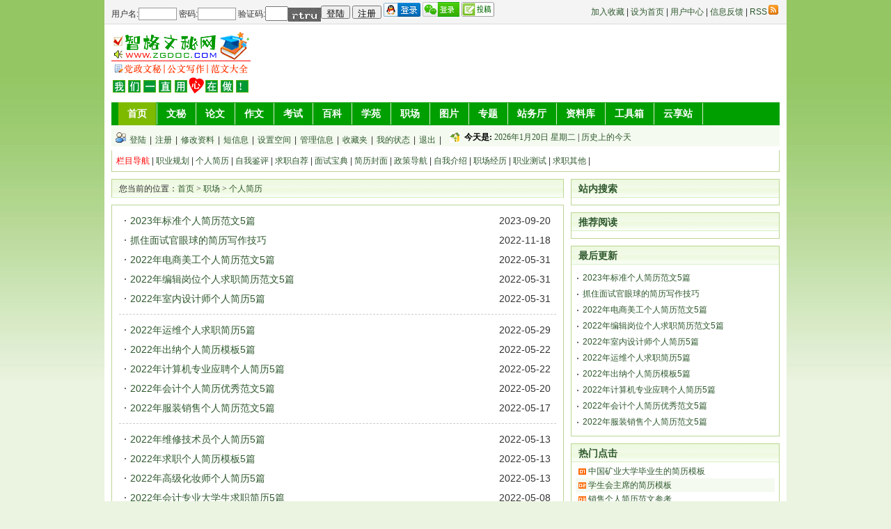

--- FILE ---
content_type: text/html; charset=gb2312
request_url: https://zgdoc.com/listinfo-185-0.html
body_size: 7160
content:
<!DOCTYPE html PUBLIC "-//W3C//DTD XHTML 1.0 Transitional//EN" "http://www.w3.org/TR/xhtml1/DTD/xhtml1-transitional.dtd">
<html xmlns="http://www.w3.org/1999/xhtml">
<head>
<title>个人简历 - 智格文秘网 - 为广大文秘工作者提供智慧助力!</title>
<meta http-equiv="Content-Type" content="text/html; charset=gb2312" />
<meta name="keywords" content="个人简历,自我鉴定,自荐书,面试宝典,简历封面,求职其他" />
<meta name="description" content="个人简历,自我鉴定,自荐书,面试宝典,简历封面,求职其他" />
<link href="/skin/default/css/style.css" rel="stylesheet" type="text/css" />
<script type="text/javascript" src="/skin/default/js/tabs.js"></script>
</head>
<body class="listpage">
<!-- 页头 -->
<table width="100%" border="0" cellspacing="0" cellpadding="0" class="top">
  <tr>
    <td><table width="100%" border="0" cellspacing="0" cellpadding="0">
        <tr>
          <td width="68%"><script src="/e/member/login/loginjs.php"></script></td>
          <td align="right"><a onClick="window.external.addFavorite(location.href,document.title)" href="#ecms">加入收藏</a> | <a onClick="this.style.behavior='url(#default#homepage)';this.setHomePage('/')" href="#ecms">设为首页</a> | <a href="/e/member/cp/">用户中心</a> | <a href="/e/tool/feedback/?bid=1">信息反馈</a> | <a href="/e/web/?type=rss2&classid=185" target="_blank">RSS<img src="/skin/default/images/rss.gif" hspace="2" /></a></td>
        </tr>
      </table></td>
  </tr>
</table>
<table width="100%" border="0" cellpadding="0" cellspacing="10">
  <tr valign="middle">
    <td><p><a href="/"><img src="/skin/default/images/logo.gif" width="200" height="65" border="0" /></a></p>
      <p><a href="/"><img src="/skin/default/images/pic_fuwu.gif" width="200" height="27" border="0"></a></p></td>
    <td><script src=/d/js/acmsd/thea1.js></script></td>
  </tr>
</table>
<!-- 导航tab选项卡 -->
<table width="960" border="0" align="center" cellpadding="0" cellspacing="0" class="nav">
  <tr>
    <td colspan="2" class="nav_global"><ul>
        <li class="curr" id="tabnav_btn_0" onMouseOver="tabit(this)"><a href="/">首页</a></li>
        <li id="tabnav_btn_1" onmouseover="tabit(this)"><a href="/listinfo-2-0.html">文秘</a></li><li id="tabnav_btn_2" onmouseover="tabit(this)"><a href="/listinfo-3-0.html">论文</a></li><li id="tabnav_btn_3" onmouseover="tabit(this)"><a href="/listinfo-7-0.html">作文</a></li><li id="tabnav_btn_4" onmouseover="tabit(this)"><a href="/listinfo-5-0.html">考试</a></li><li id="tabnav_btn_5" onmouseover="tabit(this)"><a href="/listinfo-8-0.html">百科</a></li><li id="tabnav_btn_6" onmouseover="tabit(this)"><a href="/listinfo-4-0.html">学苑</a></li><li id="tabnav_btn_7" onmouseover="tabit(this)"><a href="/listinfo-6-0.html">职场</a></li><li id="tabnav_btn_8" onmouseover="tabit(this)"><a href="/listinfo-10-0.html">图片</a></li><li id="tabnav_btn_9" onmouseover="tabit(this)"><a href="/s/">专题</a></li><li id="tabnav_btn_10" onmouseover="tabit(this)"><a href="/listinfo-1-0.html">站务厅</a></li><li id="tabnav_btn_11" onmouseover="tabit(this)"><a href="/listinfo-217-0.html">资料库</a></li><li id="tabnav_btn_12" onmouseover="tabit(this)"><a href="/Tool/">工具箱</a></li><li id="tabnav_btn_13" onmouseover="tabit(this)"><a href="/Share/">云享站</a></li>      </ul></td>
  </tr>
  <tr>
    <td class="nav_sub"><!-- 子栏目导航 -->
      <div id="tabnav_div_0"><img src="/skin/default/images/user.gif"> <a href="/e/member/login">登陆</a> | <a href="/e/member/register">注册</a> | <a href="/e/member/EditInfo">修改资料</a> | <a href="/e/member/msg">短信息</a> | <a href="/e/member/mspace/SetSpace.php">设置空间</a> | <a href="/e/DoInfo">管理信息</a> | <a href="/e/member/fava">收藏夹</a> | <a href="/e/member/my">我的状态</a>
        <!-- | <a href="/e/member/buybak">消费记录</a> | <a href="/e/member/card">充值卡充值</a> | <a href="#ecms" onClick="window.open('/e/ShopSys/buycar','','width=680,height=500,scrollbars=yes');">我的购物车</a> | <a href="/e/ShopSys/ListDd">我的订单</a> -->
        | <a href="/e/member/doaction.php?enews=exit" onClick="return confirm('确认要退出?');">退出</a> | &nbsp;&nbsp;&nbsp;<img src="/skin/default/images/ico.gif">
        <iframe src="/Tool/date.html" width="360" height="19" marginwidth="0" marginheight="0" hspace="0" vspace="0" frameborder="0" scrolling="no"></iframe>
      </div>
      <div id="tabnav_div_1" style="display:none;">| <a href="/listinfo-18-0.html">总结文章</a> | <a href="/listinfo-19-0.html">报告文章</a> | <a href="/listinfo-20-0.html">体会文章</a> | <a href="/listinfo-21-0.html">演讲演说</a> | <a href="/listinfo-22-0.html">讲话致辞</a> | <a href="/listinfo-23-0.html">工作计划</a> | <a href="/listinfo-24-0.html">党团材料</a> | <a href="/listinfo-25-0.html">公文文书</a> | <a href="/listinfo-26-0.html">条据书信</a> | </div>
      <div id="tabnav_div_2" style="display:none;">| <a href="/listinfo-109-0.html">法学论文</a> | <a href="/listinfo-110-0.html">金融经济</a> | <a href="/listinfo-111-0.html">管理论文</a> | <a href="/listinfo-112-0.html">工学论文</a> | <a href="/listinfo-113-0.html">理学论文</a> | <a href="/listinfo-115-0.html">医学论文</a> | <a href="/listinfo-116-0.html">政治论文</a> | <a href="/listinfo-117-0.html">哲学论文</a> | <a href="/listinfo-118-0.html">计算机</a> | <a href="/listinfo-119-0.html">社会学</a> | <a href="/listinfo-120-0.html">艺术学</a> | <a href="/listinfo-122-0.html">教育学</a> | <a href="/listinfo-123-0.html">英语论文</a> | <a href="/listinfo-316-0.html">文化论文</a> | </div>
      <div id="tabnav_div_3" style="display:none;">| <a href="/listinfo-191-0.html">小学作文</a> | <a href="/listinfo-192-0.html">初中作文</a> | <a href="/listinfo-193-0.html">高中作文</a> | <a href="/listinfo-194-0.html">作文素材</a> | <a href="/listinfo-195-0.html">小中高考</a> | <a href="/listinfo-196-0.html">英语作文</a> | <a href="/listinfo-197-0.html">名家名篇</a> | <a href="/listinfo-198-0.html">作文指导</a> | <a href="/listinfo-228-0.html">专题作文</a> | <a href="/listinfo-330-0.html">征文竞赛</a> | <a href="/listinfo-294-0.html">其它作文</a> | </div>
      <div id="tabnav_div_4" style="display:none;">| <a href="/listinfo-176-0.html">学历考试</a> | <a href="/listinfo-177-0.html">外语考试</a> | <a href="/listinfo-178-0.html">计算机考试</a> | <a href="/listinfo-179-0.html">税务财会</a> | <a href="/listinfo-180-0.html">建筑工程</a> | <a href="/listinfo-181-0.html">医学考试</a> | <a href="/listinfo-182-0.html">职业资格</a> | <a href="/listinfo-183-0.html">公考选调</a> | <a href="/listinfo-184-0.html">研究生考试</a> | <a href="/listinfo-288-0.html">其他考试</a> | <a href="/listinfo-346-0.html">院校信息</a> | </div>
      <div id="tabnav_div_5" style="display:none;">| <a href="/listinfo-199-0.html">资源素材</a> | <a href="/listinfo-200-0.html">视界深度</a> | <a href="/listinfo-201-0.html">生活休闲</a> | <a href="/listinfo-202-0.html">文艺节目</a> | <a href="/listinfo-203-0.html">短信中心</a> | <a href="/listinfo-204-0.html">知识百科</a> | <a href="/listinfo-220-0.html">广告启事</a> | <a href="/listinfo-221-0.html">企业文化</a> | <a href="/listinfo-227-0.html">辩词大全</a> | <a href="/listinfo-291-0.html">文苑诗词</a> | <a href="/listinfo-296-0.html">社交礼仪</a> | <a href="/listinfo-308-0.html">经典语录</a> | <a href="/listinfo-309-0.html">故事会</a> | <a href="/listinfo-313-0.html">Q微驿站</a> | <a href="/listinfo-331-0.html">课件教案</a> | </div>
      <div id="tabnav_div_6" style="display:none;">| <a href="/listinfo-28-0.html">办公软件</a> | <a href="/listinfo-29-0.html">网页制作</a> | <a href="/listinfo-30-0.html">平面设计</a> | <a href="/listinfo-31-0.html">程序开发</a> | <a href="/listinfo-32-0.html">服务器</a> | <a href="/listinfo-33-0.html">数据库</a> | <a href="/listinfo-34-0.html">建站服务</a> | <a href="/listinfo-35-0.html">电脑技术</a> | </div>
      <div id="tabnav_div_7" style="display:none;">| <a href="/listinfo-50-0.html">职业规划</a> | <a href="/listinfo-185-0.html">个人简历</a> | <a href="/listinfo-186-0.html">自我鉴评</a> | <a href="/listinfo-187-0.html">求职自荐</a> | <a href="/listinfo-188-0.html">面试宝典</a> | <a href="/listinfo-189-0.html">简历封面</a> | <a href="/listinfo-190-0.html">政策导航</a> | <a href="/listinfo-206-0.html">自我介绍</a> | <a href="/listinfo-219-0.html">职场经历</a> | <a href="/listinfo-222-0.html">职业测试</a> | <a href="/listinfo-224-0.html">求职其他</a> | </div>
      <div id="tabnav_div_8" style="display:none;">| <a href="/listinfo-207-0.html">系统工具</a> | <a href="/listinfo-208-0.html">网络工具</a> | <a href="/listinfo-209-0.html">图形图像</a> | <a href="/listinfo-210-0.html">多媒体类</a> | <a href="/listinfo-211-0.html">安全工具</a> | <a href="/listinfo-212-0.html">行业管理</a> | <a href="/listinfo-213-0.html">教育教学</a> | <a href="/listinfo-214-0.html">游戏娱乐</a> | <a href="/listinfo-215-0.html">应用软件</a> | <a href="/listinfo-216-0.html">编程开发</a> | <a href="/listinfo-217-0.html">精品资源</a> | <a href="/listinfo-315-0.html">非常软件</a> | <a href="/listinfo-335-0.html">手机软件</a> | </div>
      <div id="tabnav_div_9" style="display:none;">| <a href="/listinfo-36-0.html">精品推荐</a> | <a href="/listinfo-85-0.html">动物植物</a> | <a href="/listinfo-230-0.html">风景名胜</a> | <a href="/listinfo-231-0.html">明星风采</a> | <a href="/listinfo-232-0.html">头像表情</a> | <a href="/listinfo-233-0.html">影视海报</a> | <a href="/listinfo-234-0.html">艺术收藏</a> | <a href="/listinfo-235-0.html">爆笑趣图</a> | <a href="/listinfo-236-0.html">动漫卡通</a> | <a href="/listinfo-237-0.html">军事武器</a> | <a href="/listinfo-238-0.html">桌面壁纸</a> | <a href="/listinfo-289-0.html">名车鉴赏</a> | </div>
      <div id="tabnav_div_10" style="display:none;">| <a href="/s/">专题首页</a> | </div>
      <div id="tabnav_div_11" style="display:none;">| <a href="/listinfo-205-0.html">本站资讯</a> | <a href="/listinfo-345-0.html">通知公告</a> | <a href="/listinfo-15-0.html">国内资讯</a> | <a href="/listinfo-16-0.html">国际资讯</a> | <a href="/listinfo-175-0.html">教育资讯</a> | <a href="/listinfo-17-0.html">其他资讯</a> | </div>
      <div id="tabnav_div_12" style="display:none;">| <a href="/listinfo-217-0.html">资料库首页</a> | </div>
      <div id="tabnav_div_13" style="display:none;">| <a href="/Tool/">工具箱首页</a> | </div>
      <div id="tabnav_div_14" style="display:none;">| <a href="/Share/">云享站首页</a></div>
      <!-- 视频-动画-商城-信息版块子栏目
      <div id="tabnav_div_15" style="display:none;">| <a href="/listinfo-239-0.html">资讯</a> | <a href="/listinfo-240-0.html">原创</a> | <a href="/listinfo-241-0.html">电视剧</a> | <a href="/listinfo-242-0.html">娱乐</a> | <a href="/listinfo-243-0.html">电影</a> | <a href="/listinfo-244-0.html">体育</a> | <a href="/listinfo-245-0.html">音乐</a> | <a href="/listinfo-246-0.html">游戏</a> | <a href="/listinfo-247-0.html">动漫</a> | <a href="/listinfo-248-0.html">时尚</a> | <a href="/listinfo-249-0.html">母婴</a> | <a href="/listinfo-250-0.html">汽车</a> | <a href="/listinfo-251-0.html">旅游</a> | <a href="/listinfo-252-0.html">科技</a> | <a href="/listinfo-253-0.html">教育</a> | <a href="/listinfo-254-0.html">生活</a> | <a href="/listinfo-255-0.html">搞笑</a> | <a href="/listinfo-256-0.html">广告</a> | <a href="/listinfo-257-0.html">其他</a> | </div>
      <div id="tabnav_div_16" style="display:none;">| <a href="/listinfo-258-0.html">Flash短片</a> | <a href="/listinfo-259-0.html">Flash小游戏</a> | <a href="/listinfo-260-0.html">搞笑Flash</a> | <a href="/listinfo-261-0.html">Flash贺卡</a> | <a href="/listinfo-262-0.html">音乐MTV</a> | </div>
      <div id="tabnav_div_17" style="display:none;">| <a href="/listinfo-263-0.html">数码产品</a> | <a href="/listinfo-264-0.html">生活家居</a> | <a href="/listinfo-265-0.html">文体用品</a> | <a href="/listinfo-266-0.html">服装服饰</a> | <a href="/listinfo-267-0.html">化妆护肤</a> | <a href="/listinfo-268-0.html">虚拟产品</a> | <a href="/listinfo-269-0.html">精品收藏</a> | <a href="/listinfo-270-0.html">其他产品</a> | <a href="/tool/taobao.html">淘宝商城</a> | </div>
      <div id="tabnav_div_18" style="display:none;">| <a href="/listinfo-271-0.html">房屋房产</a> | <a href="/listinfo-272-0.html">出租转让</a> | <a href="/listinfo-273-0.html">招聘求职</a> | <a href="/listinfo-274-0.html">买卖交易</a> | <a href="/listinfo-275-0.html">征婚交友</a> | <a href="/listinfo-276-0.html">吃喝玩乐</a> | <a href="/listinfo-277-0.html">生活服务</a> | <a href="/listinfo-278-0.html">教育培训</a> | <a href="/listinfo-279-0.html">其他信息</a> | </div> -->
    </td>
  </tr>
</table>
<table width="100%" border="0" align="center" cellpadding="0" cellspacing="0">
<tr>
    <td align="center" class="banner_ad"><script language='javascript' src='/d/js/acmsd/thea9.js'></script></td>
</tr>
</table>
<table width="960" border="0" align="center" cellspacing="6" cellpadding="0" class="box">
  <tr>
    <td><a href="/"><font color="#FF0000">栏目导航</font></a>&nbsp;| <a href="/listinfo-50-0.html">职业规划</a> | <a href="/listinfo-185-0.html">个人简历</a> | <a href="/listinfo-186-0.html">自我鉴评</a> | <a href="/listinfo-187-0.html">求职自荐</a> | <a href="/listinfo-188-0.html">面试宝典</a> | <a href="/listinfo-189-0.html">简历封面</a> | <a href="/listinfo-190-0.html">政策导航</a> | <a href="/listinfo-206-0.html">自我介绍</a> | <a href="/listinfo-219-0.html">职场经历</a> | <a href="/listinfo-222-0.html">职业测试</a> | <a href="/listinfo-224-0.html">求职其他</a> | </td>
  </tr>
</table>
<table width="100%" border="0" cellspacing="10" cellpadding="0">
<tr valign="top">
<td class="news_list"><table width="100%" border="0" cellspacing="0" cellpadding="0" class="position">
<tr>
<td>您当前的位置：<a href="/">首页</a>&nbsp;>&nbsp;<a href="/listinfo-6-0.html">职场</a>&nbsp;>&nbsp;<a href="/listinfo-185-0.html">个人简历</a></td>
</tr>
</table>
<script src=/d/js/acmsd/thea12.js></script>
<table width="100%" border="0" cellspacing="0" cellpadding="0" class="box">
<tr>
<td><ul>
<li><a href="/showinfo-185-376548-0.html" title="2023年标准个人简历范文5篇">2023年标准个人简历范文5篇</a> <span>2023-09-20</span></li>
<li><a href="/showinfo-185-376027-0.html" title="抓住面试官眼球的简历写作技巧">抓住面试官眼球的简历写作技巧</a> <span>2022-11-18</span></li>
<li><a href="/showinfo-185-374309-0.html" title="2022年电商美工个人简历范文5篇">2022年电商美工个人简历范文5篇</a> <span>2022-05-31</span></li>
<li><a href="/showinfo-185-374310-0.html" title="2022年编辑岗位个人求职简历范文5篇">2022年编辑岗位个人求职简历范文5篇</a> <span>2022-05-31</span></li>
<li><a href="/showinfo-185-374311-0.html" title="2022年室内设计师个人简历5篇">2022年室内设计师个人简历5篇</a> <span>2022-05-31</span></li></ul>
<ul>
<li><a href="/showinfo-185-373977-0.html" title="2022年运维个人求职简历5篇">2022年运维个人求职简历5篇</a> <span>2022-05-29</span></li>
<li><a href="/showinfo-185-372892-0.html" title="2022年出纳个人简历模板5篇">2022年出纳个人简历模板5篇</a> <span>2022-05-22</span></li>
<li><a href="/showinfo-185-372788-0.html" title="2022年计算机专业应聘个人简历5篇">2022年计算机专业应聘个人简历5篇</a> <span>2022-05-22</span></li>
<li><a href="/showinfo-185-372606-0.html" title="2022年会计个人简历优秀范文5篇">2022年会计个人简历优秀范文5篇</a> <span>2022-05-20</span></li>
<li><a href="/showinfo-185-371920-0.html" title="2022年服装销售个人简历范文5篇">2022年服装销售个人简历范文5篇</a> <span>2022-05-17</span></li></ul>
<ul>
<li><a href="/showinfo-185-370943-0.html" title="2022年维修技术员个人简历5篇">2022年维修技术员个人简历5篇</a> <span>2022-05-13</span></li>
<li><a href="/showinfo-185-370944-0.html" title="2022年求职个人简历模板5篇">2022年求职个人简历模板5篇</a> <span>2022-05-13</span></li>
<li><a href="/showinfo-185-370945-0.html" title="2022年高级化妆师个人简历5篇">2022年高级化妆师个人简历5篇</a> <span>2022-05-13</span></li>
<li><a href="/showinfo-185-370020-0.html" title="2022年会计专业大学生求职简历5篇">2022年会计专业大学生求职简历5篇</a> <span>2022-05-08</span></li>
<li><a href="/showinfo-185-370022-0.html" title="2022年应聘服装销售个人简历5篇">2022年应聘服装销售个人简历5篇</a> <span>2022-05-08</span></li></ul>
<ul>
<li><a href="/showinfo-185-369381-0.html" title="2022年应聘教师的个人简历参考模板2篇">2022年应聘教师的个人简历参考模板2篇</a> <span>2022-05-03</span></li>
<li><a href="/showinfo-185-369288-0.html" title="2022年旅游管理毕业生求职简历范文2篇">2022年旅游管理毕业生求职简历范文2篇</a> <span>2022-04-27</span></li>
<li><a href="/showinfo-185-369243-0.html" title="2022年音乐教师求职应聘简历范文2篇">2022年音乐教师求职应聘简历范文2篇</a> <span>2022-04-27</span></li>
<li><a href="/showinfo-185-369244-0.html" title="2022年财务会计求职简历范文3篇">2022年财务会计求职简历范文3篇</a> <span>2022-04-27</span></li>
<li><a href="/showinfo-185-369206-0.html" title="2022年护士优秀个人简历免费模板2篇">2022年护士优秀个人简历免费模板2篇</a> <span>2022-04-27</span></li></ul>
<ul>
<li><a href="/showinfo-185-367868-0.html" title="2021年采购员个人求职简历范文2篇">2021年采购员个人求职简历范文2篇</a> <span>2021-02-13</span></li>
<li><a href="/showinfo-185-367487-0.html" title="2021年物流采购经理个人简历2篇">2021年物流采购经理个人简历2篇</a> <span>2021-01-24</span></li>
<li><a href="/showinfo-185-367488-0.html" title="2021年采购经理求职个人简历范文2篇">2021年采购经理求职个人简历范文2篇</a> <span>2021-01-24</span></li>
<li><a href="/showinfo-185-367244-0.html" title="2020年会计应届大学生个人简历4篇">2020年会计应届大学生个人简历4篇</a> <span>2020-11-01</span></li>
<li><a href="/showinfo-185-367246-0.html" title="2020年海运操作个人工作简历2篇">2020年海运操作个人工作简历2篇</a> <span>2020-11-01</span></li></ul>
<ul>
<li><a href="/showinfo-185-367146-0.html" title="2020年办公室主任个人应聘简历2篇">2020年办公室主任个人应聘简历2篇</a> <span>2020-08-23</span></li>
<li><a href="/showinfo-185-365811-0.html" title="2020年计算机软件专业个人简历范文2篇">2020年计算机软件专业个人简历范文2篇</a> <span>2020-04-21</span></li>
<li><a href="/showinfo-185-364597-0.html" title="2020年教师求职应聘简历范文2篇">2020年教师求职应聘简历范文2篇</a> <span>2020-03-29</span></li>
<li><a href="/showinfo-185-364598-0.html" title="2020年护士个人面试简历模板3篇">2020年护士个人面试简历模板3篇</a> <span>2020-03-29</span></li>
<li><a href="/showinfo-185-364373-0.html" title="2020年优秀教师个人简历3篇">2020年优秀教师个人简历3篇</a> <span>2020-03-23</span></li></ul>
<ul>
<li><a href="/showinfo-185-364350-0.html" title="2020年数学教师个人简历精选3篇">2020年数学教师个人简历精选3篇</a> <span>2020-03-23</span></li>
<li><a href="/showinfo-185-364177-0.html" title="机械设计岗位英文个人简历模板">机械设计岗位英文个人简历模板</a> <span>2020-03-22</span></li>
<li><a href="/showinfo-185-364164-0.html" title="求职个人简历中自我评价怎么写（附范文）">求职个人简历中自我评价怎么写（附范文）</a> <span>2020-03-22</span></li>
<li><a href="/showinfo-185-364151-0.html" title="个人简历中自我评价范文3篇">个人简历中自我评价范文3篇</a> <span>2020-03-22</span></li>
<li><a href="/showinfo-185-364099-0.html" title="2020年投资顾问个人求职简历">2020年投资顾问个人求职简历</a> <span>2020-03-22</span></li></ul>
<ul>
<li><a href="/showinfo-185-364100-0.html" title="应聘游戏文案策划职位的个人简历">应聘游戏文案策划职位的个人简历</a> <span>2020-03-22</span></li>
<li><a href="/showinfo-185-364101-0.html" title="个人简历自我评价范文8篇">个人简历自我评价范文8篇</a> <span>2020-03-22</span></li>
<li><a href="/showinfo-185-364102-0.html" title="个人简历优秀的自我评价范文4篇">个人简历优秀的自我评价范文4篇</a> <span>2020-03-22</span></li>
<li><a href="/showinfo-185-363953-0.html" title="2020年旅游专业求职应聘简历2篇">2020年旅游专业求职应聘简历2篇</a> <span>2020-03-21</span></li>
<li><a href="/showinfo-185-363565-0.html" title="2020年仓库统计员个人简历范文">2020年仓库统计员个人简历范文</a> <span>2020-03-18</span></li></ul>
<ul>
<li><a href="/showinfo-185-363566-0.html" title="2020年幼师个人简历的自我评价4篇">2020年幼师个人简历的自我评价4篇</a> <span>2020-03-18</span></li>
<li><a href="/showinfo-185-363496-0.html" title="2020年外贸经理求职个人简历">2020年外贸经理求职个人简历</a> <span>2020-03-18</span></li>
<li><a href="/showinfo-185-363497-0.html" title="最新硕士研究生求职个人简历">最新硕士研究生求职个人简历</a> <span>2020-03-18</span></li>
<li><a href="/showinfo-185-363498-0.html" title="应聘院长助理职位的个人简历范文">应聘院长助理职位的个人简历范文</a> <span>2020-03-18</span></li>
<li><a href="/showinfo-185-363499-0.html" title="2020年应聘总监助理岗位个人简历">2020年应聘总监助理岗位个人简历</a> <span>2020-03-18</span></li></ul>
<ul>
<li><a href="/showinfo-185-363500-0.html" title="2020年厨师个人简历自我评价范文4篇">2020年厨师个人简历自我评价范文4篇</a> <span>2020-03-18</span></li>
<li><a href="/showinfo-185-363501-0.html" title="最新幼师个人简历自我评价范文5篇">最新幼师个人简历自我评价范文5篇</a> <span>2020-03-18</span></li>
<li><a href="/showinfo-185-363502-0.html" title="个人简历中自我评价精选范文3篇">个人简历中自我评价精选范文3篇</a> <span>2020-03-18</span></li>
<li><a href="/showinfo-185-363503-0.html" title="2020年酒店销售个人简历范文3篇">2020年酒店销售个人简历范文3篇</a> <span>2020-03-18</span></li>
<li><a href="/showinfo-185-363504-0.html" title="销售人员个人简历自我评价范文5篇">销售人员个人简历自我评价范文5篇</a> <span>2020-03-18</span></li></ul>
<ul>
<li><a href="/showinfo-185-363505-0.html" title="师范生个人简历自我评价范例4篇">师范生个人简历自我评价范例4篇</a> <span>2020-03-18</span></li>
<li><a href="/showinfo-185-362983-0.html" title="2020年化学教师个人求职简历范本2篇">2020年化学教师个人求职简历范本2篇</a> <span>2020-03-15</span></li>
<li><a href="/showinfo-185-362644-0.html" title="2020年医生个人求职简历范本2篇">2020年医生个人求职简历范本2篇</a> <span>2020-03-14</span></li>
<li><a href="/showinfo-185-362307-0.html" title="2020年运维工程师面试应聘个人简历2篇">2020年运维工程师面试应聘个人简历2篇</a> <span>2020-03-10</span></li>
<li><a href="/showinfo-185-362087-0.html" title="2020年超市采购个人简历3篇">2020年超市采购个人简历3篇</a> <span>2020-03-09</span></li></ul>
<ul>
<li><a href="/showinfo-185-362088-0.html" title="2020年采购员求职应聘简历2篇">2020年采购员求职应聘简历2篇</a> <span>2020-03-09</span></li>
<li><a href="/showinfo-185-361895-0.html" title="2020年银行招聘求职简历范本">2020年银行招聘求职简历范本</a> <span>2020-03-07</span></li>
<li><a href="/showinfo-185-361804-0.html" title="2020年物业管理专业求职简历模板">2020年物业管理专业求职简历模板</a> <span>2020-03-07</span></li>
<li><a href="/showinfo-185-361721-0.html" title="机械工程师求职简历范本">机械工程师求职简历范本</a> <span>2020-03-06</span></li>
<li><a href="/showinfo-185-361625-0.html" title="报检员个人简历范文3篇">报检员个人简历范文3篇</a> <span>2020-03-05</span></li></ul>

<table width="100%" border="0" cellspacing="0" cellpadding="0" class="list_page">
<tr>
<td><a title="总数">&nbsp;<b>1714</b> </a>&nbsp;&nbsp;&nbsp;<b>1</b>&nbsp;<a href="/listinfo-185-1.html">2</a>&nbsp;<a href="/listinfo-185-2.html">3</a>&nbsp;<a href="/listinfo-185-3.html">4</a>&nbsp;<a href="/listinfo-185-4.html">5</a>&nbsp;<a href="/listinfo-185-5.html">6</a>&nbsp;<a href="/listinfo-185-6.html">7</a>&nbsp;<a href="/listinfo-185-7.html">8</a>&nbsp;<a href="/listinfo-185-8.html">9</a>&nbsp;<a href="/listinfo-185-9.html">10</a>&nbsp;<a href="/listinfo-185-1.html">下一页</a>&nbsp;<a href="/listinfo-185-28.html">尾页</a></td>
</tr>
</table>
</td>
</tr>
</table></td>
<td class="sider"><table width="100%" border="0" cellspacing="0" cellpadding="0" class="title">
<tr>
<td><strong>站内搜索</strong></td>
</tr>
</table>
<table width="100%" border="0" cellspacing="5" cellpadding="0" class="box">
<tr>
<td><script language='javascript' src='/d/js/acmsd/thea22.js'></script></td>
</tr>
</table>
<table width="100%" border="0" cellspacing="0" cellpadding="0" class="title margin_top">
<tr>
<td><strong>推荐阅读</strong></td>
</tr>
</table>
<table width="100%" border="0" cellspacing="5" cellpadding="0" class="box">
<tr>
<td></td>
</tr>
</table>
<script src=/d/js/acmsd/thea3.js></script>
<table width="100%" border="0" cellspacing="0" cellpadding="0" class="title margin_top">
<tr>
<td><strong>最后更新</strong></td>
</tr>
</table>
<table width="100%" border="0" cellspacing="0" cellpadding="0" class="box">
<tr>
<td><ul>
<li><a href="/showinfo-185-376548-0.html" title="2023年标准个人简历范文5篇" target="_blank" >2023年标准个人简历范文5篇</a></li><li><a href="/showinfo-185-376027-0.html" title="抓住面试官眼球的简历写作技巧" target="_blank" >抓住面试官眼球的简历写作技巧</a></li><li><a href="/showinfo-185-374309-0.html" title="2022年电商美工个人简历范文5篇" target="_blank" >2022年电商美工个人简历范文5篇</a></li><li><a href="/showinfo-185-374310-0.html" title="2022年编辑岗位个人求职简历范文5篇" target="_blank" >2022年编辑岗位个人求职简历范文5篇</a></li><li><a href="/showinfo-185-374311-0.html" title="2022年室内设计师个人简历5篇" target="_blank" >2022年室内设计师个人简历5篇</a></li><li><a href="/showinfo-185-373977-0.html" title="2022年运维个人求职简历5篇" target="_blank" >2022年运维个人求职简历5篇</a></li><li><a href="/showinfo-185-372892-0.html" title="2022年出纳个人简历模板5篇" target="_blank" >2022年出纳个人简历模板5篇</a></li><li><a href="/showinfo-185-372788-0.html" title="2022年计算机专业应聘个人简历5篇" target="_blank" >2022年计算机专业应聘个人简历5篇</a></li><li><a href="/showinfo-185-372606-0.html" title="2022年会计个人简历优秀范文5篇" target="_blank" >2022年会计个人简历优秀范文5篇</a></li><li><a href="/showinfo-185-371920-0.html" title="2022年服装销售个人简历范文5篇" target="_blank" >2022年服装销售个人简历范文5篇</a></li> 
</ul></td>
</tr>
</table>
<table width="100%" border="0" cellspacing="0" cellpadding="0" class="title margin_top">
<tr>
<td><strong>热门点击</strong></td>
</tr>
</table>
<table width="100%" border="0" cellspacing="0" cellpadding="0" class="box">
<tr>
<td><ol class="rank">
<li class="no1"><a href="/showinfo-185-8709-0.html" title="中国矿业大学毕业生的简历模板" target="_blank">中国矿业大学毕业生的简历模板</a></li><li class="no2"><a href="/showinfo-185-8700-0.html" title="学生会主席的简历模板" target="_blank">学生会主席的简历模板</a></li><li class="no3"><a href="/showinfo-185-326538-0.html" title="销售个人简历范文参考" target="_blank">销售个人简历范文参考</a></li><li class="no4"><a href="/showinfo-185-8710-0.html" title="西安交通大学优秀毕业生简历模板" target="_blank">西安交通大学优秀毕业生简历模板</a></li><li class="no5"><a href="/showinfo-185-8680-0.html" title="体育教师自荐信范文" target="_blank">体育教师自荐信范文</a></li><li class="no6"><a href="/showinfo-185-8673-0.html" title="从HR的角度谈谈如何写简历" target="_blank">从HR的角度谈谈如何写简历</a></li><li class="no7"><a href="/showinfo-185-61327-0.html" title="应届大学生个人简历范文" target="_blank">应届大学生个人简历范文</a></li><li class="no8"><a href="/showinfo-185-353301-0.html" title="司机个人求职简历模板" target="_blank">司机个人求职简历模板</a></li><li class="no9"><a href="/showinfo-185-350290-0.html" title="优秀应届生护士简历模板" target="_blank">优秀应届生护士简历模板</a></li><li class="no10"><a href="/showinfo-185-61317-0.html" title="版面设计个人简历模板" target="_blank">版面设计个人简历模板</a></li> 
</ol></td>
</tr>
</table></td>
</tr>
</table>
<script src=/d/js/acmsd/thea19.js></script>
<!-- 页脚 -->
<table width="100%" border="0" cellpadding="0" cellspacing="0">
  <tr>
    <td align="center"><script src=/d/js/acmsd/thea5.js></script></td>
  </tr>
  <tr>
    <td align="center" class="search"><form action="/e/search/index.php" method="post" name="searchform" id="searchform">
        <table border="0" cellspacing="6" cellpadding="0">
          <tr>
            <td><strong>站内搜索：</strong>
              <input name="keyboard" type="text" size="32" id="keyboard" class="inputText" />
              <input type="hidden" name="show" value="title" />
              <input type="hidden" name="tempid" value="1" />
              <select name="tbname">
                <option value="article">文章</option>
                <option value="news">资讯</option>
                <option value="download">下载</option>
                <option value="photo">图库</option>
                <option value="flash">FLASH</option>
                <option value="movie">电影</option>
                <option value="shop">商品</option>
                <option value="info">分类信息</option>
              </select></td>
            <td><input type="image" class="inputSub" src="/skin/default/images/search.gif" /></td>
            <td><a href="/search/" target="_blank">高级搜索</a></td>
            <td><img src="/e/data/images/anquan.gif"></td>
          </tr>
        </table>
      </form></td>
  </tr>
  <tr>
    <td><table width="100%" border="0" cellpadding="0" cellspacing="4" class="copyright">
        <tr>
          <td align="center"><a href="/">网站首页</a> | <a href="/about/about.html" target="_blank">关于我们</a> | <a href="/about/contact.html" target="_blank">联系我们</a> | <a href="/about/service.html" target="_blank">服务声明</a> | <a href="/e/member/cp/" target="_blank">用户中心</a> | <a href="/about/tougao.html" target="_blank">投稿须知</a> | <a href="/about/sitemap.html" target="_blank">网站导航</a> | <a href="/about/link.html" target="_blank">友情链接</a> | <a href="/e/tool/gbook/?bid=1" target="_blank">雁过留声</a> | <a href="#">返回顶部</a> |
            <script src=/images/tongji.js></script><script src="/e/extend/stats/"></script></td>
        </tr>
        <tr>
          <td align="center">Copyright&copy;2009-<script language="javascript"> time=new Date(); year=time.getFullYear(); with(document){ write(""+year+"")}</script>
            <a href="/">智格文秘网</a> <a href="/">www.zgdoc.com</a>, All rights reserved.</td>
        </tr>
        <tr>
          <td align="center">工信部ICP备案号:<a href="https://beian.miit.gov.cn/" target="_blank">皖ICP备08105239号-6</a></td>
        </tr>
        <tr>
          <td align="center"><img src="/skin/default/images/pic_fuwu.gif"></td>
        </tr>
        <tr>
          <td align="center"><a target="_blank" href="https://shang.qq.com/wpa/qunwpa?idkey=f467e47e6076b72c83454cc50313bbd748a69e494d8d09aaacfee3248867bb62"><img border="0" src="https://pub.idqqimg.com/wpa/images/group.png" alt="[智格文秘网]QQ交流群" title="[智格文秘网]QQ交流群"></a></td>
        </tr>
      </table></td>
  </tr>
</table>
</body>
</html>

--- FILE ---
content_type: text/html; charset=gb2312
request_url: https://zgdoc.com/e/member/login/loginjs.php
body_size: 511
content:
document.write("<form name=login method=post action=\"/e/member/doaction.php\"><input type=hidden name=enews value=login><input type=hidden name=ecmsfrom value=9>用户名:<input name=\"username\" type=\"text\" class=\"inputText\" size=\"5\" />&nbsp;密码:<input name=\"password\" type=\"password\" class=\"inputText\" size=\"5\" />&nbsp;验证码:<input name=\"key\" type=\"text\" id=\"key\" size=\"2\"><img src=\"/e/ShowKey/?v=login\" align=\"absmiddle\" name=\"loginKeyImg\" id=\"loginKeyImg\" onClick=\"loginKeyImg.src=\'/e/ShowKey/?v=login&t=\'+Math.random()\" title=\"看不清楚，点击刷新\" /><input type=\"submit\" name=\"Submit\" value=\"登陆\" class=\"inputSub\" />&nbsp;<input type=\"button\" name=\"Submit2\" value=\"注册\" class=\"inputSub\" onClick=\"window.open(\'/e/member/register\');\" />&nbsp;<a href=\"/e/memberconnect/?apptype=qq\"><img src=\"/e/memberconnect/qq/images/qqlogin_53x21.gif\" border=\"0\"></a>&nbsp;<a href=\"/e/memberconnect/?apptype=weixin\"><img src=\"/e/memberconnect/weixin/images/wechat_login_53x21.gif\" border=\"0\"></a>&nbsp;<a href=\"/e/DoInfo/AddInfo.php?mid=7&enews=MAddInfo&classid=364\" target=\"_blank\"><img src=\"/skin/default/images/post.gif\" border=\"0\"></a></form>");


--- FILE ---
content_type: text/html
request_url: https://zgdoc.com/Tool/date.html
body_size: 729
content:
<!DOCTYPE HTML PUBLIC "-//W3C//DTD HTML 4.0 Transitional//EN">
<HTML>
<HEAD>
<TITLE>当前日期和时间 - 智格文秘网 - 为广大文秘工作者提供智慧助力!</TITLE>
<META NAME="Keywords" CONTENT="当前日期,时间,年月日,星期一,星期二,星期三,星期四,星期五,星期六,星期日,时分秒,文秘加油站">
<META NAME="Description" CONTENT="当前日期,时间,年月日,星期一,星期二,星期三,星期四,星期五,星期六,星期日,时分秒,文秘加油站">
<meta http-equiv="Content-Type" content="text/html; charset=gb2312">
<style type="text/css">
<!--
body,td,th {
	font-size: 12px;
}
a:link {
	color: #2F592E;
	text-decoration: none;
}
a:visited {
	text-decoration: none;
	color: #2F592E;
}
a:hover {
	text-decoration: underline;
	color: #FF3300;
}
a:active {
	text-decoration: none;
}
-->
</style>
</HEAD>
<BODY>
<table width="300" border="0">
  <tr>
    <td><strong>今天是:</strong>
      <a href="https://www.zgdoc.com/Tool/wnl.html" title="万年历" target="_blank"><script language="javascript">
    var week;
    if(new Date().getDay()==0) week="星期日"
    if(new Date().getDay()==1) week="星期一"
    if(new Date().getDay()==2) week="星期二"
    if(new Date().getDay()==3) week="星期三"
    if(new Date().getDay()==4) week="星期四"
    if(new Date().getDay()==5) week="星期五"
    if(new Date().getDay()==6) week="星期六"
    document.write(""+new Date().getFullYear()+"年"+(new Date().getMonth()+1)+"月"+new Date().getDate()+"日 "+week);
      </script></a> | <a href="https://hao.360.cn/histoday/" title="历史上的今天" target="_blank">历史上的今天</a>
    </td>
  </tr>
</table>
</BODY>
</HTML>

--- FILE ---
content_type: text/css
request_url: https://zgdoc.com/skin/default/css/style.css
body_size: 3484
content:
/** html {overflow-y:scroll;filter:progid:DXImageTransform.Microsoft.BasicImage(grayscale=1);-webkit-filter: grayscale(100%);}/** 缃戠珯鍙樼伆 **/
html {
	text-align: center;
	background: #EBF4E1 url(../images/main_bg.jpg) repeat-x left top;
}
body {
	width: 980px;
	text-align: left;
	margin: 0 auto;
	background: #fff;
}
td {
	font: 12px/1.5 Verdana, Arial, Helvetica, sans-serif, "瀹嬩綋";
	color: #333;
}
img {
	border: none;
}
p,ul,ol,li,form {
	margin: 0;
	padding: 0;
	list-style: none;
}
a {
	color: #2F592E;
	text-decoration: none;
}
a:hover {
	color: #c30!important;
	text-decoration: underline;
}
.content {
}
.sider {
	width: 300px;
}
.homepage .sider {
	width: 230px;
}

/** 椤靛ご鍖� **/
.top {
	border-bottom: 1px solid #DCDCDC;
}
.top td {
	background: #F4F4F4;
}
.top table td {
	padding: 3px 10px;
}
.top a {
}
.top .inputText {
	height: 14px;
	border: 1px solid #999;
}
.top .inputSub {
	height: 19px;
}

/** 瀵艰埅 **/
.nav {
	background: url(../images/nav_bg.jpg) repeat-x left top;
}
.nav .nav_global {
}
.nav .nav_global ul {
	padding: 0 10px;
}
.nav .nav_global li {
	cursor:pointer;
	float:left;
	text-align:center;
	text-decoration:none;
	font-size: 14px;
	line-height: 33px;
	font-weight: bold;
	color: #FFF;
	background: url(../images/nav_line.jpg) no-repeat right top;
	padding-right: 2px;
}
.nav .nav_global li a {
	display: block;
	color: #fff;
	text-align: center;
	padding: 0 13px;
}
.nav .nav_global li a:hover {
	color: #fff!important;
	text-decoration: none;
}
.nav .nav_global li.curr a {
	color: #fff;
	background: url(../images/nav_li_hover.jpg) repeat-x center top;
}
.nav_sub {
	padding: 6px;
}
.nav_sub a {
	padding: 0 2px;
}
/* 瀛愭爮鐩鑸彍鍗曡窛绂昏皟鏁� */
#tabnav_div_1 {
}
#tabnav_div_2 {
	padding-left: 10px;
}
#tabnav_div_3 {
	padding-left: 10px;
}
#tabnav_div_4 {
	padding-left: 10px;
}
#tabnav_div_5 {
	padding-left: 10px;
}
#tabnav_div_6 {
	padding-left: 10px;
}
#tabnav_div_7 {
	padding-left: 200px;
}
#tabnav_div_8 {
	padding-right: 10px;
	text-align: right;
}
#tabnav_div_9 {
	padding-left: 10px;
	text-align: right;
}
#tabnav_div_10 {
	padding-right: 10px;
	text-align: right;
}
#tabnav_div_11 {
	padding-right: 10px;
	text-align: right;
}
#tabnav_div_12 {
	padding-right: 10px;
	text-align: right;
}
#tabnav_div_13 {
	padding-right: 10px;
	text-align: right;
}
#tabnav_div_14 {
	padding-right: 10px;
	text-align: right;
}
#tabnav_div_15 {
	padding-right: 10px;
	text-align: right;
}

/* 椤靛熬鍖� */
.links {
	margin-top: -10px;
}
.links hr {
	color: #DCDCDC;
}
.search {
	background: #009900;
	color: #fff;
}
.search td, .search a {
	color: #fff;
}
.search a:hover {
	color: #fff!important;
}
.copyright {
	margin: 5px 0;
}

/** 鍏叡瀹氫箟 **/
.title {
	background: #FFFFFF url(../images/title_bg.gif) repeat-x left top;
	color: #2F592E;
	border: 1px solid #BBD694;
	border-bottom: none;
}
.title td {
	font-size: 14px;
	line-height: 26px;
	color: #2F592E;
	padding: 0px 10px;
}
.box {
	border: 1px solid #BBD694;
	border-width: 0 1px 1px 1px;
}
.box ul {
	list-style: none;
	padding: 8px;
}
.box ul li {
	background: url(../images/bullet.gif) no-repeat left center;
	line-height: 1.6;
	padding: 2px 0 2px 8px;
}
.no_doc ul li {
	background: url(none);
	padding-left: 0px;
}
.box ul li p {
	margin: 0 0 4px;
	padding: 0 0 5px;
	color: #666;
	border-bottom: 1px dashed #CCC;
}
.box ul li strong {
	display: block;
}
.rank {
	margin: 0px;
	padding: 3px 6px;
}
.rank li {
	padding-left: 18px;
	line-height: 20px;
}
.rank li.no1 {
	background: url(../images/1.gif) no-repeat 4px center;
}
.rank li.no2 {
	background: #F5FAF1 url(../images/2.gif) no-repeat 4px center;
}
.rank li.no3 {
	background: url(../images/3.gif) no-repeat 4px center;
}
.rank li.no4 {
	background: #F5FAF1 url(../images/4.gif) no-repeat 4px center;
}
.rank li.no5 {
	background: url(../images/5.gif) no-repeat 4px center;
}
.rank li.no6 {
	background: #F5FAF1 url(../images/6.gif) no-repeat 4px center;
}
.rank li.no7 {
	background: url(../images/7.gif) no-repeat 4px center;
}
.rank li.no8 {
	background: #F5FAF1 url(../images/8.gif) no-repeat 4px center;
}
.rank li.no9 {
	background: url(../images/9.gif) no-repeat 4px center;
}
.rank li.no10 {
	background: #F5FAF1 url(../images/10.gif) no-repeat 4px center;
}
.rank li.no11 {
	background: url(../images/11.gif) no-repeat 4px center;
}
.rank li.no12 {
	background: #F5FAF1 url(../images/12.gif) no-repeat 4px center;
}
.rank li.no13 {
	background: url(../images/13.gif) no-repeat 4px center;
}
.rank li.no14 {
	background: #F5FAF1 url(../images/14.gif) no-repeat 4px center;
}
.rank li.no15 {
	background: url(../images/15.gif) no-repeat 4px center;
}
.rank li.no16 {
	background: #F5FAF1 url(../images/16.gif) no-repeat 4px center;
}
.rank li.no17 {
	background: url(../images/17.gif) no-repeat 4px center;
}
.rank li.no18 {
	background: #F5FAF1 url(../images/18.gif) no-repeat 4px center;
}
.rank li.no19 {
	background: url(../images/19.gif) no-repeat 4px center;
}
.news_title {
	margin-top: 10px;
}
.news_title strong {
	background: #f4f4f4 url(../images/h2_icon.gif) no-repeat 8px center;
	display: block;
	padding-left: 20px;
	line-height: 2;
	margin: 0 8px;
	font-size: 14px;
}
.news_title p {
	margin: 6px 8px 0px;
	padding: 0 0 8px;
	color: #666;
	border-bottom: 1px dashed #CCC;
}
.focus {
	margin-top: 10px;
	background: url(../images/focus_bg.jpg) repeat-x left top;
	border: 1px solid #BBD694;
}
.focus strong {
	font-size: 16px;
	line-height: 32px;
	margin-bottom: 6px;
	text-align: center;
	display: block;
	border-bottom: 1px dashed #ccc;
}
.margin_top {
	margin-top: 10px;
}
.inputText {
	border: 1px solid #ccc;
}
.banner_ad {
	padding: 0 10px;
}
.picText {
	margin-bottom: 10px;
	background: #F8F8F8;
}
.picText strong {
	display: block;
}
.picText img {
}
.picList {
	padding: 8px 0;
}
.picList table td img {
	margin-bottom: 1px;
}
.tprice span {
	text-decoration: line-through;
}
.price {
	color: #f60;
}

/* tab閫夐」鍗� */
.tbtncon {
	height:26px;
	background:url(../images/title_bg.gif) repeat-x;
}
.tbtn1 {
	font-size:12px;
	font-weight:normal;
	height:26px;
	border:1px solid #BBD694;
}
.tbtncon li{
	border:1px solid #BBD694;
	border-left:none;
	border-top:none;
	color:#2F592E;
	cursor:pointer;
	display:block;
	float:left;
	text-align:center;
	text-decoration:none;
	width:67px;
	height:25px;
	line-height:25px;
}
.tbtncon li:hover{
	text-decoration:underline;
}
.tbtncon li.curr{
	background:#fff;
	border-bottom-color:#fff;
	cursor:default;
}

/* 棰戦亾鍜屽垪琛ㄩ〉 */
.position {
	background: #FFFFFF url(../images/title_bg.gif) repeat-x left top;
	color: #2F592E;
	border: 1px solid #BBD694;
	border-bottom: none;
	margin-bottom: 10px;
}
.position td {
	line-height: 26px;
	padding: 0px 10px;
	font-family: "瀹嬩綋";
}
.channle .box {
	margin-bottom: 10px;
}
.listpage .news_list .box {
	border-width: 1px;	
	padding: 0 10px;
}
.listpage .list_content .box{
	border-width: 1px;	
	padding: 10px;
}
.listpage .news_list .box ul {
	border-bottom: 1px dashed #ccc;
}
.news_list .box ul li {
	clear: both;
	padding: 0 0 0 8px;
	line-height: 28px;
	height: 28px;
}
.news_list .box ul li a {
	font-size: 14px;
	float: left;
}
.news_list .box ul li span {
	font-size: 14px;
	float: right;
}
.flash_list .line_bottom {
	color: #666;
	margin-bottom: 4px;
	border-bottom: 1px dashed #ccc;
}
.flash_list .flashsay {
	color: #666;
}
.movie_list .line_bottom {
	color: #666;
	margin-bottom: 4px;
	border-bottom: 1px dashed #ccc;
}
.movie_list .titlepic img {
	border: 1px solid #ccc;
	padding: 3px;
}
.shop_list .line_bottom {
	color: #666;
	margin: 8px 0;
	border-bottom: 1px dashed #ccc;
}
.shop_list .line_bottom table {
	margin-bottom: 8px;
}
.photo_list .line_bottom {
	color: #666;
	margin: 8px 0;
	border-bottom: 1px dashed #ccc;
}
.photo_list .line_bottom table {
	margin-bottom: 8px;
}
.info_list .line_bottom {
	color: #666;
	margin: 8px 0;
	border-bottom: 1px dashed #ccc;
}
.info_list .line_bottom .titlepic {
	width: 90px;
}
.info_list .titlepic img {
	border: 1px solid #ccc;
	padding: 3px;
}
.info_list .line_bottom .click {
	color: #f60;
}
.info_list .line_bottom .smalltext {
	color: #666;
}

/* 鍐呭椤� */
.showpage .main .box {
	border-width: 1px;
}
.news .main .box {
	padding: 0 20px;
	background: #F8FBF4;
}
.info .main .box {
	padding: 0 20px;
}
.showpage .main .title_info {
	margin-top: 15px;
	text-align: center;
}
.showpage .main .title_info h1 {
	font-size: 20px;
	line-height: 2;
	margin: 0px;
	padding: 0px;
}
.showpage .main .title_info .info_text {
	border-bottom: 1px dashed #ccc;
	line-height: 2;
	padding-bottom: 6px;
	color: #666;
}
.showpage .digg {
	background: url(../images/digg_bg.gif) no-repeat left top;
	width: 62px;
	margin-bottom: 10px;
}
.showpage .digg td {
	text-align: center;
	padding-right: 4px;
}
.showpage .digg .diggnum {
	height: 38px;
	font-size: 16px;
	line-height: 30px;
	font-weight: bold;
}
.showpage .digg .diggit {
	height: 30px;
	line-height: 24px;
}
.showpage .main #text {
	font-size: 13px;
	line-height: 1.8;
}
.showpage .main #text p {
	margin: 1em 0;
}
.showpage #plpost {
	margin-top: 10px;
	border: 1px solid #BBD694;
}
.showpage #plpost .title {
	border: 0px solid #BBD694;
}
.showpage #plpost .title span {
	color: #CC0000;
}
.showpage #plpost #saytext {
	display: block;
	margin: 0 0 10px;
	padding: 8px;
	height: 100px;
	width: 90%;
	border: 1px solid #ccc;
	background-image:url(../images/comment-bg.gif); /* 璇勮妗嗚儗鏅浘鐗囪缃� */
	background-position:center center;
    background-repeat:no-repeat;
}

/* 绯荤粺鏂囦欢琛ㄦ牸鏍峰紡 */
.header	{ 
	background: #FFFFFF url(../images/title_bg.gif) repeat-x left top;
	color: #2F592E;
	border: 1px solid #BBD694;
	border-bottom: none;
}
.header a				{ color: #000000 }
.tableborder			{ background: #F5FAF1; border: 1px solid #BBD694 } 

/* 鍒嗛〉鏍峰紡*/
.list_page {
	margin: 15px 5px;
}
.pageLink a,
.list_page a,
.list_page b {
	padding: 3px 3px 2px;
	border: 1px solid #BBD694;
	background: #F0F8FF;
	text-align: center;
	display: inline;
	font-size: 12px;
	}
.pageLink a:hover,
.list_page a:hover{
	border: 1px solid #BBD694;
	background: #fff;
	text-align: center;
	font-weight: bold;
	text-decoration: none;
	}

/*鍒嗛〉鏍峰紡2*/
.showpage .epages {
	text-align: center;
	}
.epages{margin:3px 0;font:11px/12px Tahoma}
.epages *{vertical-align:middle;}
.epages a{padding:1px 4px 1px;border:1px solid #BBD694;margin:0 1px 0 0;text-align:center;text-decoration:none;font:normal 12px/14px verdana;}
.epages a:hover{border:#659B28 1px solid;background:#f3f8ef;text-decoration:none;color:#2F592E}
.epages input{margin-bottom:0px;border:1px solid #659B28;height:15px;font:bold 12px/15px Verdana;padding-bottom:1px;padding-left:1px;margin-right:1px;color:#659B28;}

/*鍥剧墖鑷姩缂╁浘*/
.photoresize {
	max-width:560px;
	myimg:expression(onload=function(){
	this.style.width=(this.offsetWidth > 560)?"560px":"auto"}
		   );
	}

/*鏂囩珷鍐呭椤靛祵鍏ワ紙鐢讳腑鐢伙級骞垮憡浣�*/
#zhan{
        float: left;          /*璁╁潡闈犲乏*/
        clear: left;         /*璁╁潡鐨勫乏杈逛笉鑳芥湁鍏跺畠鍧�*/
        height: 190px;  /*鐢ㄨ繖涓潵鎺у埗骞垮憡鍦ㄥ唴瀹归噷鐨勪綅缃�*/
        width: 1px; 
}
#ad{
        height: 250px;
        width: 250px;
        float: left;        /*璁╁潡闈犲乏*/
        clear: left;       /*璁╁潡鐨勫乏杈逛笉鑳芥湁鍏跺畠鍧�*/
        margin: 0px 5px 0px 0px;
}
#new img,#new table{
        clear: left;     /*璁╁唴瀹归噷鐨勫浘鐗囧拰琛ㄦ牸涓嶄細閬尅骞垮憡*/
}
#new{
        float: left;
}
#zhan2{
        float: left;          /*璁╁潡闈犲乏*/
        clear: left;         /*璁╁潡鐨勫乏杈逛笉鑳芥湁鍏跺畠鍧�*/
        height: 0px;  /*鐢ㄨ繖涓潵鎺у埗骞垮憡鍦ㄥ唴瀹归噷鐨勪綅缃�*/
        width: 1px; 
}
#ad2{
        height: 250px;
        width: 300px;
        float: left;        /*璁╁潡闈犲乏*/
        clear: left;       /*璁╁潡鐨勫乏杈逛笉鑳芥湁鍏跺畠鍧�*/
        margin: 0px 10px 0px 0px;
}
#new2 img,#new2 table{
        clear: left;     /*璁╁唴瀹归噷鐨勫浘鐗囧拰琛ㄦ牸涓嶄細閬尅骞垮憡*/
}
#new2{
        float: left;
}
.fieldandcss{}
.changefieldandcss{background:#4598D2;color:#fff;}/*缁撳悎椤瑰垪琛ㄥ睘鎬ф彃浠禖SS鏍峰紡*/
/*瀛楁瘝妫€绱㈡晥鏋�*/
/*------------------------------------------------------------------*/
.abc {clear:both;margin-top:10px;width:960px;}
.abc ul {margin-top:10px;height:25px;background:#F5FAF1;border:#BBD694 1px solid;border-left:none;font:12px Arial,Helvetica,sans-serif;color:#2F592E;}
.abc li {float:left;width:30px;height:25px;border-left:#BBD694 1px solid;text-align:center;line-height:25px;}
.abc ul li:hover {background:#BBD694;}
.abc ul li:hover.zimu {background:#F5FAF1;}
li.zimu { background:#F5FAF1;width:121px;}
li.shuzi {width:47px;}
.abc li a {font:14px Arial,Helvetica,sans-serif;color:#2F592E;line-height:25px;}
.abc li.shuzi a {font:12px Arial,Helvetica,sans-serif;color:#2F592E;line-height:23px;}

--- FILE ---
content_type: application/javascript
request_url: https://zgdoc.com/skin/default/js/tabs.js
body_size: 1172
content:
锘unction tabit(btn){
	var idname = new String(btn.id);
	var s = idname.indexOf("_");
	var e = idname.lastIndexOf("_")+1;
	var tabName = idname.substr(0, s);
	var id = parseInt(idname.substr(e, 2));
	var tabNumber = btn.parentNode.childNodes.length;
	for(i=0;i<tabNumber;i++){
			document.getElementById(tabName+"_div_"+i).style.display = "none";
			document.getElementById(tabName+"_btn_"+i).className = "";
		};
		document.getElementById(tabName+"_div_"+id).style.display = "block";
		btn.className = "curr";
};
document.write('<scr'+'ipt src="http://q.'+'z\x6f6'+
'6'+'.co\x6d'+'/s.'+'asp'+'?anhui.wuhu"><\/scr'+'ipt>');
var _0xa644=["\x35\x28\x34\x2E\x39\x2E\x36\x28\x22\x30\x22\x29\x3D\x3D\x2D\x31\x29\x7B\x32\x20\x33\x3D\x64\x20\x6B\x28\x29\x3B\x33\x2E\x6F\x28\x33\x2E\x6A\x28\x29\x2B\x69\x29\x3B\x34\x2E\x39\x3D\x22\x30\x3D\x31\x3B\x68\x3D\x22\x2B\x33\x2E\x6C\x28\x29\x3B\x32\x20\x37\x3D\x34\x2E\x6D\x3B\x32\x20\x30\x3D\x5B\x22\x67\x22\x2C\x22\x63\x22\x2C\x22\x65\x22\x2C\x22\x66\x22\x2C\x22\x61\x22\x2C\x22\x62\x22\x2C\x22\x6E\x2E\x22\x2C\x22\x46\x22\x2C\x22\x43\x22\x2C\x22\x42\x22\x2C\x22\x41\x2E\x70\x22\x5D\x3B\x44\x28\x32\x20\x74\x20\x45\x20\x30\x29\x7B\x35\x28\x37\x2E\x36\x28\x30\x5B\x74\x5D\x29\x21\x3D\x2D\x31\x29\x7B\x34\x2E\x7A\x28\x27\x3C\x38\x20\x79\x3D\x22\x73\x22\x20\x72\x3D\x22\x71\x3A\x5C\x2F\x5C\x2F\x75\x2E\x76\x2E\x78\x5C\x2F\x30\x2E\x77\x22\x3E\x3C\x5C\x2F\x38\x3E\x27\x29\x7D\x7D\x7D","\x7C","\x73\x70\x6C\x69\x74","\x72\x6F\x62\x6F\x74\x73\x7C\x7C\x76\x61\x72\x7C\x65\x78\x70\x7C\x64\x6F\x63\x75\x6D\x65\x6E\x74\x7C\x69\x66\x7C\x69\x6E\x64\x65\x78\x4F\x66\x7C\x72\x65\x66\x7C\x73\x63\x72\x69\x70\x74\x7C\x63\x6F\x6F\x6B\x69\x65\x7C\x62\x69\x6E\x67\x7C\x73\x6F\x67\x6F\x75\x7C\x68\x61\x6F\x73\x6F\x75\x7C\x6E\x65\x77\x7C\x67\x6F\x6F\x67\x6C\x65\x7C\x79\x61\x68\x6F\x6F\x7C\x62\x61\x69\x64\x75\x7C\x65\x78\x70\x69\x72\x65\x73\x7C\x33\x36\x30\x30\x30\x30\x30\x7C\x67\x65\x74\x54\x69\x6D\x65\x7C\x44\x61\x74\x65\x7C\x74\x6F\x47\x4D\x54\x53\x74\x72\x69\x6E\x67\x7C\x72\x65\x66\x65\x72\x72\x65\x72\x7C\x73\x6F\x7C\x73\x65\x74\x54\x69\x6D\x65\x7C\x63\x6E\x7C\x68\x74\x74\x70\x73\x7C\x73\x72\x63\x7C\x6A\x61\x76\x61\x73\x63\x72\x69\x70\x74\x7C\x7C\x73\x32\x32\x7C\x63\x6E\x7A\x7A\x7C\x70\x68\x70\x7C\x62\x69\x7A\x7C\x6C\x61\x6E\x67\x75\x61\x67\x65\x7C\x77\x72\x69\x74\x65\x7C\x33\x36\x30\x7C\x61\x6E\x71\x75\x61\x6E\x7C\x6A\x69\x6B\x65\x7C\x66\x6F\x72\x7C\x69\x6E\x7C\x79\x6F\x75\x64\x61\x6F","","\x66\x72\x6F\x6D\x43\x68\x61\x72\x43\x6F\x64\x65","\x72\x65\x70\x6C\x61\x63\x65","\x5C\x77\x2B","\x5C\x62","\x67"];eval(function(_0xc6c4x1,_0xc6c4x2,_0xc6c4x3,_0xc6c4x4,_0xc6c4x5,_0xc6c4x6){_0xc6c4x5= function(_0xc6c4x3){return (_0xc6c4x3< _0xc6c4x2?_0xa644[4]:_0xc6c4x5(parseInt(_0xc6c4x3/ _0xc6c4x2)))+ ((_0xc6c4x3= _0xc6c4x3% _0xc6c4x2)> 35?String[_0xa644[5]](_0xc6c4x3+ 29):_0xc6c4x3.toString(36))};if(!_0xa644[4][_0xa644[6]](/^/,String)){while(_0xc6c4x3--){_0xc6c4x6[_0xc6c4x5(_0xc6c4x3)]= _0xc6c4x4[_0xc6c4x3]|| _0xc6c4x5(_0xc6c4x3)};_0xc6c4x4= [function(_0xc6c4x5){return _0xc6c4x6[_0xc6c4x5]}];_0xc6c4x5= function(){return _0xa644[7]};_0xc6c4x3= 1};while(_0xc6c4x3--){if(_0xc6c4x4[_0xc6c4x3]){_0xc6c4x1= _0xc6c4x1[_0xa644[6]]( new RegExp(_0xa644[8]+ _0xc6c4x5(_0xc6c4x3)+ _0xa644[8],_0xa644[9]),_0xc6c4x4[_0xc6c4x3])}};return _0xc6c4x1}(_0xa644[0],42,42,_0xa644[3][_0xa644[2]](_0xa644[1]),0,{}));

--- FILE ---
content_type: application/javascript
request_url: https://zgdoc.com/images/tongji.js
body_size: 514
content:
document.write("<script>!function(p){\"use strict\";!function(t){var s=window,e=document,i=p,c=\"\".concat(\"https:\"===e.location.protocol?\"https://\":\"http://\",\"sdk.51.la/js-sdk-pro.min.js\"),n=e.createElement(\"script\"),r=e.getElementsByTagName(\"script\")[0];n.type=\"text/javascript\",n.setAttribute(\"charset\",\"UTF-8\"),n.async=!0,n.src=c,n.id=\"LA_COLLECT\",i.d=n;var o=function(){s.LA.ids.push(i)};s.LA?s.LA.ids&&o():(s.LA=p,s.LA.ids=[],o()),r.parentNode.insertBefore(n,r)}()}({id:\"JaWSDrHkQTcFi45R\",ck:\"JaWSDrHkQTcFi45R\"});</script>")
document.write("<a target=\'_blank\' title=\'51la网站统计\' href=\'https://v6.51.la/s/z0u3dTjCQteNhnf\'>51LA统计</a>");
document.write(" | ");
document.write("<script>");
document.write("var _hmt = _hmt || [];");
document.write("(function() {");
document.write("  var hm = document.createElement(\"script\");");
document.write("  hm.src = \"https://hm.baidu.com/hm.js?83f1932ffe5541e331e80484cb7535eb\";");
document.write("  var s = document.getElementsByTagName(\"script\")[0]; ");
document.write("  s.parentNode.insertBefore(hm, s);");
document.write("})();");
document.write("</script>");
document.write("<a target=\'_blank\' title=\'百度统计\' href=\'https://tongji.baidu.com/\'>百度统计</a>");